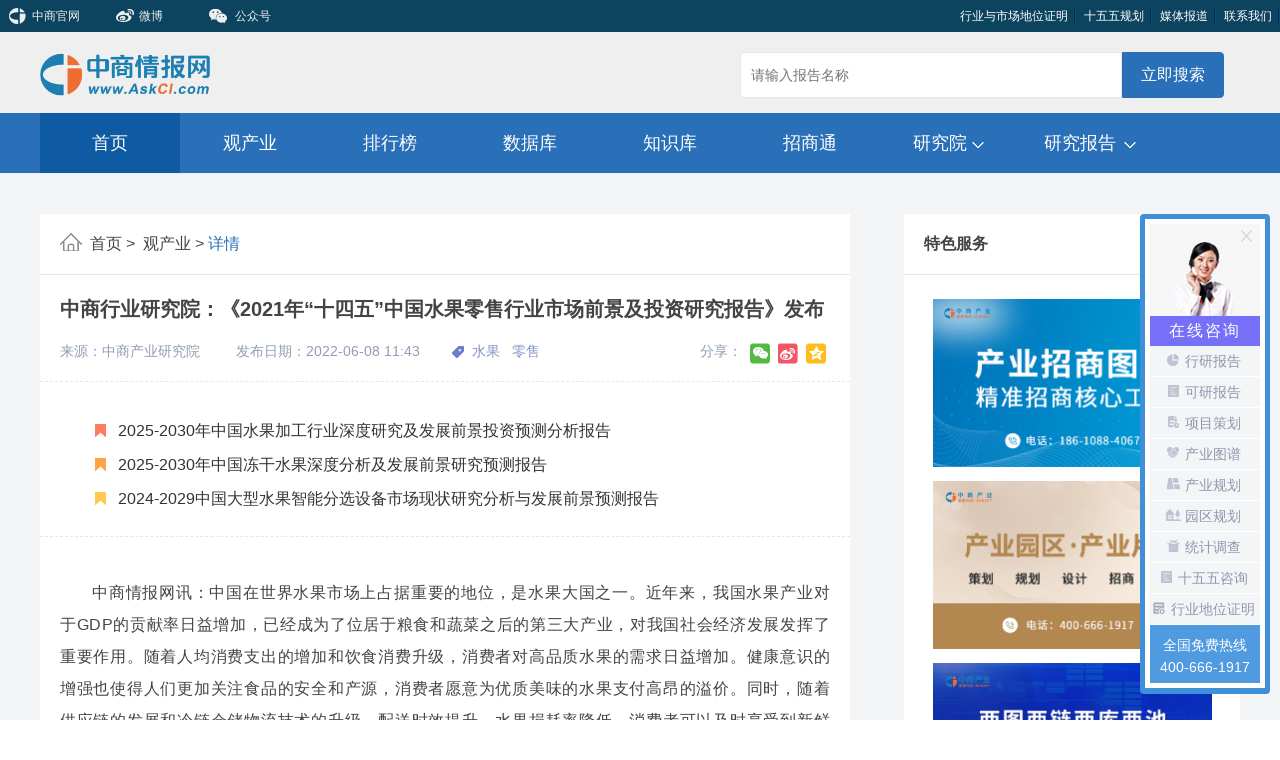

--- FILE ---
content_type: text/html
request_url: https://www.askci.com/news/chanye/20220608/1143351882848.shtml
body_size: 13759
content:
<!DOCTYPE html>
<html lang="en">
<head>
    <meta charset="UTF-8">

    <title>中商行业研究院：《2021年“十四五”中国水果零售行业市场前景及投资研究报告》发布-中商情报网</title>
    <meta name="keywords" content="中商行业研究院：《2021年“十四五”中国水果零售行业市场前景及投资研究报告》发布" />
    <meta name="description" content="中商行业研究院：《2021年“十四五”中国水果零售行业市场前景及投资研究报告》发布" />
    <script src="//jscss.askci.com/home/js/jquery-1.11.3.min.js" type="text/javascript"></script><!--jquery-1.11.3.min 主程序库-->
    <script src="//jscss.askci.com/js/common.js" type="text/javascript"></script>

    <script type="text/javascript">
        Phonebrowser('');
    </script>

    <link rel="stylesheet" href="//jscss.askci.com/askci1807/css/main.css">
    <link rel="stylesheet" href="//jscss.askci.com/askci1807/css/basic.css">
    <link rel="stylesheet" href="//jscss.askci.com/askci1807/css/flexslider.css">
    <link rel="stylesheet" href="//jscss.askci.com/askci1807/css/footer.css">
    <link rel="stylesheet" href="//jscss.askci.com/askci1807/css/special_vertical.css">
    <script src="//jscss.askci.com/askci1807/js/special_vertical.js"></script>

</head>
<body>

    <!--header-top start-->
    <!--header-top start-->
    <div class="header1">
        <div class="header-top">
            <div class="header-top-left fl">
                <a href="//www.chnci.com/" target="_blank">
                    <img class="flb" src="//jscss.askci.com/askci1807/img/askci-header-02.png" alt="">
                    <span>中商官网</span>
                </a>
                <a href="https://weibo.com/askci" target="_blank">
                    <span>&nbsp</span>
                    <img class="flb" src="//jscss.askci.com/askci1807/img/weibo.png" alt="">
                    <span>微博</span>
                </a>
                <a id="2code" class="position2">
                    <img class="flb" src="//jscss.askci.com/askci1807/img/weix.png" alt="">
                    <span>&nbsp公众号</span>
                    <div class="code_box hid">
                        <img src="//jscss.askci.com/askci1807/img/2code.jpg" alt="">
                    </div>
                </a>

            </div>
            <div class="header-top-right fr">
                <a href="https://www.askci.com/special/hydwzm.shtml" target="_blank">行业与市场地位证明</a>
                <a href="http://www.askci.com/special/shisiwu.shtml" target="_blank">十五五规划</a>
                <a href="//www.askci.com/qiye/list/tvcaifang.shtml" target="_blank">媒体报道</a>
                <a href="//www.askci.com/reports/about/contact.shtml" target="_blank">联系我们</a>
            </div>
        </div>
    </div>
    <div class="nav">
        <div class="nav_inbox">
            <a href="//www.askci.com/">
                <img class="logo" src="//jscss.askci.com/askci1807/img/logogai.png" alt="">
            </a>
            <div class="search">
                <input type="text" id="HeaderInputSearch" onkeydown="SearchKeyDown(event, 'HeaderInputSearch')" placeholder="请输入报告名称">
                <a class="search_btn" href="javascript:void(0);" onclick="SearchCommon('HeaderInputSearch')">立即搜索</a>
            </div>
        </div>
    </div>
    <div class="nav2">
        <ul>
            <li><a class="act2" href="/">首页</a></li>
            <li><a href="//www.askci.com/news/chanye/" target="_blank">观产业</a></li>
            <li><a href="//top.askci.com/" target="_blank">排行榜</a></li>
            <li><a href="//s.askci.com/" target="_blank">数据库</a></li>
            <li><a href="//wk.askci.com/" target="_blank">知识库</a></li>
            <li><a href="//www.askci.com/project/" target="_blank">招商通</a></li>
            <li id="service_box1">
                <a href="//www.askci.com/reports/" target="_blank" id="academy">
                    <span>研究院</span>
                    <div></div>
                </a>
                <div class="nav2_list12" id="service_list">
                    <div><a href="//gh.askci.com/" target="_blank">产业规划</a></div>
                    <div><a href="//www.askci.com/special/cydc.shtml" target="_blank">产业地产</a></div>
                    <div><a href="//www.askci.com/special/cyzsdt.shtml" target="_blank">产业招商</a></div>
                    <div><a href="//www.askci.com/special/packing.shtml" target="_blank">项目包装</a></div>
                    <div><a href="//kybg.askci.com/" target="_blank">可研报告</a></div>
                    
                    <div><a href="https://www.askci.com/special/tjdc.shtml" target="_blank">统计调查评估</a></div>
                    <div><a href="https://www.askci.com/special/zsyz.shtml" target="_blank">招商项目评估</a></div>
                    <div><a href="//www.askci.com/special/ltlklc.shtml" target="_blank">两图两链两库两池</a></div>

                </div>

            </li>
            <!-- 314px -->
            
        <li id="academy_box">
            <a href="//www.askci.com/reports/baogao/" target="_blank" id="service">
                <span>研究报告</span>
                <div></div>
            </a>
            <div class="nav2_list">
                <div class="nav_list_three">
                    <p>精品报告</p>
                    <div class="nav_list_three1">
                                    <div><a href="https://www.askci.com/search/report/碳中和/" target="_blank">碳中和</a></div>
                                    <div><a href="https://www.askci.com/search/report/新能源/" target="_blank">新能源</a></div>
                                    <div><a href="https://www.askci.com/search/report/大健康/" target="_blank">大健康</a></div>
                                    <div><a href="https://www.askci.com/search/report/大数据/" target="_blank">大数据</a></div>
                                    <div><a href="https://www.askci.com/search/report/人工智能/" target="_blank">人工智能</a></div>
                                    <div><a href="https://www.askci.com/search/report/氢能/" target="_blank">氢能</a></div>
                                    <div><a href="https://www.askci.com/search/report/锂电池/" target="_blank">锂电池</a></div>
                                    <div><a href="https://www.askci.com/search/report/储能/" target="_blank">储能</a></div>
                                    <div><a href="https://www.askci.com/search/report/智能家居/" target="_blank">智能家居</a></div>
                                    <div><a href="https://www.askci.com/search/report/数字经济/" target="_blank">数字经济</a></div>
                                    <div><a href="https://www.askci.com/search/report/芯片/" target="_blank">芯片</a></div>
                                    <div><a href="https://www.askci.com/search/report/物联网/" target="_blank">物联网</a></div>
                                    <div><a href="https://www.askci.com/search/report/5G/" target="_blank">5G</a></div>
                                    <div><a href="https://www.askci.com/search/report/高端装备/" target="_blank">高端装备</a></div>
                                    <div><a href="https://www.askci.com/search/report/海洋经济/" target="_blank">海洋经济</a></div>
                                    <div><a href="https://www.askci.com/search/report/电商/" target="_blank">电商</a></div>
                                    <div><a href="https://www.askci.com/search/report/区块链/" target="_blank">区块链</a></div>
                                    <div><a href="https://www.askci.com/search/report/物流/" target="_blank">物流</a></div>
                                    <div><a href="https://www.askci.com/search/report/航天航空/" target="_blank">航天航空</a></div>
                                    <div><a href="https://www.askci.com/search/report/生物医药/" target="_blank">生物医药</a></div>
                                    <div><a href="https://www.askci.com/search/report/养老/" target="_blank">养老</a></div>
                                    <div><a href="https://www.askci.com/search/report/3D打印/" target="_blank">3D打印</a></div>
                                    <div><a href="https://www.askci.com/search/report/汽车/" target="_blank">汽车</a></div>
                                    <div><a href="https://www.askci.com/search/report/医疗器械/" target="_blank">医疗器械</a></div>
                                    <div><a href="https://www.askci.com/search/report/智慧农业/" target="_blank">智慧农业</a></div>
                                    <div><a href="https://www.askci.com/search/report/食品/" target="_blank">食品</a></div>
                                    <div><a href="https://www.askci.com/search/report/调味品/" target="_blank">调味品</a></div>
                                    <div><a href="https://www.askci.com/search/report/地产/" target="_blank">地产</a></div>
                                    <div><a href="https://www.askci.com/search/report/消费电子/" target="_blank">消费电子</a></div>
                                    <div><a href="https://www.askci.com/search/report/电子元器件/" target="_blank">电子元器件</a></div>
                                    <div><a href="https://www.askci.com/search/report/工业互联网/" target="_blank">工业互联网</a></div>
                                    <div><a href="https://www.askci.com/search/report/产业园规划/" target="_blank">产业园规划</a></div>

                    </div>
                </div>
                <div class="nav_list_three">
                    <a href="//www.askci.com/Reports/Series/" target="_blank">报告套餐</a>
                </div>
            </div>
        </li>
        </ul>
    </div>
    <!--header-top end-->
    <!--header-top end-->
    <div class="bg_color7">
        <div class="content3">
            <div class="content_left">
                <div class="list_nav">
                    <a href="/">
                        <img src="//jscss.askci.com/askci1807/img/page_home_icon.png" alt="">
                        <span>&nbsp;首页&nbsp;>&nbsp;</span>
                    </a>
                    <a href="https://www.askci.com/news/chanye/">
                        <span>观产业 > </span>
                    </a>
                    <a>
                        <span class="act1">详情</span>
                    </a>
                </div>
                <div class="detail_content">
                    <div class="detail_top_box">
                        <div class="detail_tilte">中商行业研究院：《2021年“十四五”中国水果零售行业市场前景及投资研究报告》发布</div>
                        <div class="detail_tips_box">
                            <div class="detail_tips1">
                                <span>来源：中商产业研究院</span>
                                <span>发布日期：2022-06-08 11:43</span>
                            </div>
                                    <div class="detail_tips2">
                                        <img src="//jscss.askci.com/askci1807/img/tips_icon.png" alt="">
                                                <a href="/News/List/tag-水果" target="_blank"><span>水果</span></a>
                                                <a href="http://www.askci.com/News/List/tag-零售" target="_blank"><span>零售</span></a>

                                    </div>

                            <div class="detail_tips3 bdsharebuttonbox bdshare-button-style0-16" data-tag="share_1" data-id="NI000000000001882848" data-title="中商行业研究院：《2021年“十四五”中国水果零售行业市场前景及投资研究报告》发布" data-url="https://www.askci.com/news/chanye/20220608/1143351882848.shtml">
                                <span>分享：</span>
                                <a><img data-cmd="qzone" title="分享到QQ空间" src="//jscss.askci.com/askci1807/img/share_icon_07.png" /></a>
                                <a><img data-cmd="tsina" title="分享到新浪微博" src="//jscss.askci.com/askci1807/img/share_icon_05.png" /></a>
                                <a><img data-cmd="weixin" title="分享到微信" src="//jscss.askci.com/askci1807/img/share_icon_03.png" /></a>

                            </div>
                            <div class="clear_float"></div>
                        </div>
                    </div>


                    <!-- 研究报告 -->
                    <div class="search_list ">
                        
                        <div class="content_box6 report20210203_box">
                            <div class="content_box_list6 report20210203">
                                <ul>
                                                <li>
                                                    <a href="https://www.askci.com/reports/20250729/1557257784275377584608833755.shtml" target="_blank" title="2025-2030年中国水果加工行业深度研究及发展前景投资预测分析报告">
                                                        <img src="//jscss.askci.com/askci1807/img/hot_icon1.png" alt="">
                                                        2025-2030年中国水果加工行业深度研究及发展前景投资预测分析报告
                                                    </a>
                                                </li>
                                                <li>
                                                    <a href="https://www.askci.com/reports/20241129/1707579334273287127752488271.shtml" target="_blank" title="2025-2030年中国冻干水果深度分析及发展前景研究预测报告">
                                                        <img src="//jscss.askci.com/askci1807/img/hot_icon2.png" alt="">
                                                        2025-2030年中国冻干水果深度分析及发展前景研究预测报告
                                                    </a>
                                                </li>
                                                <li>
                                                    <a href="https://www.askci.com/reports/20240814/0839544944272359599535738852.shtml" target="_blank" title="2024-2029中国大型水果智能分选设备市场现状研究分析与发展前景预测报告">
                                                        <img src="//jscss.askci.com/askci1807/img/hot_icon3.png" alt="">
                                                        2024-2029中国大型水果智能分选设备市场现状研究分析与发展前景预测报告
                                                    </a>
                                                </li>

                                </ul>
                            </div>

                        </div>
                    </div>






                    <div class="detail_content_text">
                        <p>	中商情报网讯：中国在世界水果市场上占据重要的地位，是水果大国之一。近年来，我国水果产业对于GDP的贡献率日益增加，已经成为了位居于粮食和蔬菜之后的第三大产业，对我国社会经济发展发挥了重要作用。随着人均消费支出的增加和饮食消费升级，消费者对高品质水果的需求日益增加。健康意识的增强也使得人们更加关注食品的安全和产源，消费者愿意为优质美味的水果支付高昂的溢价。同时，随着供应链的发展和冷链仓储物流技术的升级，配送时效提升，水果损耗率降低，消费者可以及时享受到新鲜高品质水果。伴随互联网及电子商务高速发展，水果零售商业模式越来越多样化，给消费者提供了更便利的购物体验和更多的选择。与其他生鲜食品相比，因为水果销售包含多个卖点所以水果销售利润相对更高，可以实现差异化营销，市场进入空间较大。中商产业研究院预测，我国水果零售市场规模由2023年16007亿元增至2027年21275亿元，年均复合增长率为7.4%。</p><p>	<img  src="http://image1.askci.com/images/2022/06/08/db77bdec-a6d3-4bee-b8d9-3928548ce436.jpg" alt="" /></p><p>	<img  src="http://image1.askci.com/images/2022/06/08/0719fac9-754e-415e-89ae-38ca28feab79.jpg" alt="" /></p><p>	《2021年“十四五”中国水果零售行业市场前景及投资研究报告》，《报告》主要围绕十四五水果零售行业发展路径、水果零售行业概况、水果零售行业发展环境、水果零售行业发展现状、水果零售行业上游分析、水果零售行业下游分析、水果零售行业企业分析、水果零售行业发展前景等八个章节展开，通过对当前的行业现状进行分析，总结行业发展现状，从而预测“十四五”水果零售行业发展前景及趋势。</p><p>	<img  src="http://image1.askci.com/images/2022/06/08/397a2f99-8d8b-4d6d-95b5-b395199d30f9.jpg" alt="" /></p><p>	<strong>PART1十四五水果零售行业发展路径</strong></p><p>	“十四五”规划和2035年远景目标提出，要提高农业质量效益和竞争力，提升产业链和供应链现代化水平。我国农业经营主体具有“小而散”的特点，小农户处于农产品与食品价值链的初始端，无法有效地与蓬勃发展的大市场相结合。以数字化、网络化、智能化为核心的现代信息技术，正逐渐成为各产业的发展方向，农业的数字化经济时代已经到来。</p><p>	同时，各地“十四五”规划也提到要开展品牌提升行动，在消费品领域积极推行高端品质认证，推进内外贸产品同线同标同质；支持实体店通过互联网展示销售商品和服务，推动传统批发零售渠道网络化，形成线上线下融合发展流通体系等。在此背景下，越来越多国内外头部水果分销商开始在中国市场推出自有水果品牌，不断扩大市场规模，增加行业新赛道。</p><p>	<img  src="http://image1.askci.com/images/2022/06/08/1e912a89-cc92-408c-b7dc-a67cae2c7a98.jpg" alt="" /></p><p>	<strong>PART2水果零售行业概况</strong></p><p>	水果通常以非标产品为主，具有高损耗率、短保质期等特点；从消费特点而言，由于日常水果品种丰富，需求稳定，水果产品购买频率高，可铺货范围广泛，且兼具计划性和即时消费两者属性。其次，水果通常无需加工或仅需初加工，即可食用，最大程度地保留了其天然活性物质。部分水果需要在特定温度湿度条件下储藏，因此对仓储物流水平要求更高。在消费方面，水果品类颜色和果香多样化，店面陈列刺激购买意愿，同时，消费者可在线下门店直接触摸或试吃，面销价值凸显，有效提升客单价和购买率。</p><p>	<img  src="http://image1.askci.com/images/2022/06/08/769423b1-7268-4082-acd7-573de1203bc7.jpg" alt="" /></p><p>	<strong>PART3水果零售行业发展环境</strong></p><p>	《关于进一步释放消费潜力促进消费持续恢复的意见》中提到加快发展冷链物流，完善国家骨干冷链物流基地设施条件，培育一批专业化生鲜冷链物流龙头企业。大力推广标准化冷藏车，鼓励企业研发应用适合果蔬等农产品的单元化包装，推动实现全程“不倒托”、“不倒箱”。</p><p>	<img  src="http://image1.askci.com/images/2022/06/08/0ef07832-95fe-4759-99e5-9750ab0c9d41.jpg" alt="" /></p><p>	<strong>PART4水果零售行业发展现状</strong></p><p>	随着健康意识增强，人们更加关注食品的安全和溯源，也愿意为优质且美味的水果支付溢价。数据显示，中国水果零售市场的市场规模已由2017年的9390亿元增至2021年的13369亿元，复合年增长率约为9.2%。未来，水果零售市场预计将见证更多种类的水果和更好的购物体验，中国水果零售市场仍有进一步增长的潜质，预计2022年我国水果零售市场规模将达14491亿元。</p><p>	<img  src="http://image1.askci.com/images/2022/06/08/5bddecef-4984-413d-b4a2-274ef71c7bad.jpg" alt="" /></p><p>	<strong>PART5水果零售行业上下游分析</strong></p><p>	由于中国幅员辽阔，地跨寒、温、热三带，果树资源丰富，品种繁多，是全球最大的果树起源地之一。果树栽培历史悠久，园林技艺源远流长，素有世界“园林之母”的美誉。数据显示，我国果园面积由2016年10917千公顷增至2019年12777千公顷。2020年我国果园面积稳定在12646千公顷左右，预计2022年我国果园面积可达13547千公顷。</p><p>	<img  src="http://image1.askci.com/images/2022/06/08/c5eebdd8-9662-451b-9c1c-aefcbe0adbce.jpg" alt="" /></p><p>	<strong>PART6水果零售行业企业分析</strong></p><p>	百果园是中国最大的水果新零售企业，在中国水果行业拥有最大的分销网络。百果园拥有全国知名的渠道品牌及水果品类品牌，拥有全国范围内的贴近社区、线上线下一体化及门店一体化的水果专营零售网络，主要销售水果、果干、果汁等果制品。作为水果特许经营业业务的龙头企业，百果园拥有中国水果行业最大的线下零售网络。线下门店超过5351家店，遍布全22个省市及超过130个城市。按2021年水果零售额计，百果园是全国第一大水果零售商，在中国所有水果专营店及零售企业中位列第一。</p><p>	<img  src="http://image1.askci.com/images/2022/06/08/6022322b-4fa4-407b-b1d9-4655736be45b.jpg" alt="" /></p><p>	<strong>PART7水果零售行业发展前景</strong></p><p>	新零售一体化模式近年来处于高速发展期，这种销售渠道可提供的水果品类齐全，一方面线上采购具有极大的便利性，另一方面线下门店提供仓储能力，并可吸引到店客户重复购买。预计中国水果零售市场规模由2023年16007亿元增至2027年21275亿元，年均复合增长率为7.4%。</p><p>	<img  src="http://image1.askci.com/images/2022/06/08/f82dfacd-427d-4972-b5fb-a4867289f63b.jpg" alt="" /></p><p>	<strong>本文仅展示报告部分内容，报告共计101</strong><strong>页，完整报告请下载：《</strong><strong>202</strong><strong>2</strong><strong>年</strong><strong>“十四五”中国水果零售行业市场前景预测及投资研究报告》<a href="https://wk.askci.com/details/21ef286ef3a64f93b55e104955383ae2/" target="_blank">https://wk.askci.com/details/21ef286ef3a64f93b55e104955383ae2/</a></strong></p>
                        <div class="clear"></div>
                    </div>

                    <div>
                        
                    </div>
                </div>
                <div class="project_right">
                    <div>
                        <img src="//jscss.askci.com/askci1807/img/project_right.png" alt="">
                        <span>如发现本站文章存在版权问题，烦请联系editor@askci.com我们将及时沟通与处理。</span>
                    </div>
                </div>
                <div class="code1_box">
                    <div class="code1 float_left">
                                <div class="code1_img">
                                    <img src="//jscss.askci.com/askci1807/img/2code.jpg" alt="">
                                </div>
                                <div class="code1_text">
                                    <div class="b_size">中商情报网</div>
                                    <div>扫一扫，与您一起</div>
                                    <div>发现数据的价值</div>
                                </div>

                    </div>
                    <div class="code1 float_right margin_right20">
                        <div class="code1_img">
                            <img src="//jscss.askci.com/askci1807/img/2017-05-1600002.jpg" alt="">
                        </div>
                        <div class="code1_text">
                            <div class="b_size">中商产业研究院</div>
                            <div>
                                扫一扫，每天阅读
                            </div>
                            <div>免费高价值报告</div>
                        </div>
                    </div>

                </div>
                        <div class="news_about" id="map_tip">
                            <div class="theme_title_box2">
                                <a>相关资讯</a>
                            </div>
                            <div class="content_box7">
                                <div class="content_box_list7">
                                    <ul>
                                                    <li>
                                                        <a href="https://www.askci.com/news/20250814/141509275515210652836183.shtml" target="_blank" title="2025年中国最受消费者喜爱的十大水果零售品牌排行榜（附榜单）">
                                                            <img src="http://image1.askci.com/images/2025/08/14/9014fa6e2185462b89757eff95ccadb1_386-248x137.png" alt="2025年中国最受消费者喜爱的十大水果零售品牌排行榜（附榜单）">
                                                            <div>2025年中国最受消费者喜爱的十大水果零售品牌排行榜（附榜单）</div>
                                                        </a>
                                                    </li>
                                                    <li>
                                                        <a href="https://www.askci.com/news/chanye/20250805/103349275436122931175811.shtml" target="_blank" title="2025年1-6月全国社会消费品零售额及网上零售额统计分析（图）">
                                                            <img src="http://image1.askci.com/images/2025/08/05/dc97f66c50094a7094b36e5ddd35b9b6_5-248x137.png" alt="2025年1-6月全国社会消费品零售额及网上零售额统计分析（图）">
                                                            <div>2025年1-6月全国社会消费品零售额及网上零售额统计分析（图）</div>
                                                        </a>
                                                    </li>
                                                    <li>
                                                        <a href="https://www.askci.com/news/20250710/140250275212736872107567.shtml" target="_blank" title="2025年中国最具发展潜力的十大超市企业排名（附榜单）">
                                                            <img src="http://image1.askci.com/images/2025/07/10/be396e1dcc9c46f39bc108d5e66ff0ea_195-248x137.png" alt="2025年中国最具发展潜力的十大超市企业排名（附榜单）">
                                                            <div>2025年中国最具发展潜力的十大超市企业排名（附榜单）</div>
                                                        </a>
                                                    </li>
                                                    <li>
                                                        <a href="https://www.askci.com/news/chanye/20250619/102404275029984311588230.shtml" target="_blank" title="2025年1-5月全国社会消费品零售额及网上零售额统计分析（图）">
                                                            <img src="http://image1.askci.com/images/2025/06/19/7a29003e45884c73bc7def7045242fa6_5-248x137.png" alt="2025年1-5月全国社会消费品零售额及网上零售额统计分析（图）">
                                                            <div>2025年1-5月全国社会消费品零售额及网上零售额统计分析（图）</div>
                                                        </a>
                                                    </li>
                                                    <li>
                                                        <a href="https://www.askci.com/news/chanye/20250519/110156274762371580385548.shtml" target="_blank" title="2025年4月全国社会消费品零售情况分析：4月份社会消费品零售总额增长5.1%">
                                                            <img src="http://image1.askci.com/images/2025/05/19/0d8a839f1b994cb9b3fd71444fc87a93_71-248x137.png" alt="2025年4月全国社会消费品零售情况分析：4月份社会消费品零售总额增长5.1%">
                                                            <div>2025年4月全国社会消费品零售情况分析：4月份社会消费品零售总额增长5.1%</div>
                                                        </a>
                                                    </li>
                                                    <li>
                                                        <a href="https://www.askci.com/news/20250512/154908274703614715685841.shtml" target="_blank" title="2024年中国百货零售行业上市公司净利润排行榜（附榜单）">
                                                            <img src="http://image1.askci.com/images/2025/05/12/455c204c9ee04d03a7961412fce0c0df_151-248x137.png" alt="2024年中国百货零售行业上市公司净利润排行榜（附榜单）">
                                                            <div>2024年中国百货零售行业上市公司净利润排行榜（附榜单）</div>
                                                        </a>
                                                    </li>

                                        <div class="clear_float"></div>
                                    </ul>
                                </div>
                            </div>

                        </div>

            </div>
            <div class="content_right">
                <div class="theme_box">
                    <div class="theme_title_box">
                        <a href="//www.askci.com/special/special.shtml" target="_blank">特色服务</a>
                        <div class="more2">
                            <a href="//www.askci.com/special/special.shtml" target="_blank">
                                <img src="//jscss.askci.com/askci1807/img/arrow_right.jpg" alt="">
                            </a>
                        </div>
                    </div>

                    <div class="Report_con_l_evbox">
                        <div class="askci_special_broadcast_vertical" id="askci_special_roll_box">
    <a class="askci_upward_nav_top" id="askci_upward_nav_top"></a>
    <ul class="askci_special_roll_zx_com">
                    <li>
                        <a href="https://www.askci.com/special/zjtx.shtml" title="专精特新/小巨人认证_中商产业研究院" target="_blank">
                            <img src="http://image1.askci.com/zjtx_2023_images/zt_zjtx.png" alt="专精特新/小巨人认证_中商产业研究院" />
                        </a>
                    </li>
                    <li>
                        <a href="https://www.askci.com/special/cyzsdt.shtml" title="产业招商指南-产业招商图谱" target="_blank">
                            <img src="http://image1.askci.com/images/2023/11/06/8a0099ef-b763-495e-a548-bbfe8cc8485b.png" alt="产业招商指南-产业招商图谱" />
                        </a>
                    </li>
                    <li>
                        <a href="https://www.askci.com/special/cydc.shtml" title="产业地产规划_产业地产策划_产业地产园区全产业链服务领先者-中商产业研究院" target="_blank">
                            <img src="http://image1.askci.com/images/2023/11/15/8f1d89cd-f87d-482c-b930-845219c3c95c.png" alt="产业地产规划_产业地产策划_产业地产园区全产业链服务领先者-中商产业研究院" />
                        </a>
                    </li>
                    <li>
                        <a href="https://www.askci.com/special/ltlklc.shtml" title="两图两链两库两池_招商服务_中商产业研究院/中商情报网" target="_blank">
                            <img src="http://image1.askci.com/ltlklc_2023_images/zt_ltlklc.jpg" alt="两图两链两库两池_招商服务_中商产业研究院/中商情报网" />
                        </a>
                    </li>
                    <li>
                        <a href="https://www.askci.com/special/hydwzm.shtml" title="行业地位证明/品牌认证的研究机构_中商产业研究院/中商情报网" target="_blank">
                            <img src="http://image1.askci.com/hydwzm_2023_images/hydwzm.jpg" alt="行业地位证明/品牌认证的研究机构_中商产业研究院/中商情报网" />
                        </a>
                    </li>

    </ul>
    <a class="askci_down_nav_bottom" id="askci_down_nav_bottom"></a>
    <div class="clear"></div>
</div>
<input type="hidden" value="正常情况" />
                        <div class="clear"></div>
                    </div>
                </div>
                        <div class="hot_list">
                            <div class="theme_title_box">
                                <a>热门推荐</a>
                            </div>
                            <div class="content_box5">
                                <div class="content_box_list5">
                                    <ul>
                                                    <li>
                                                        <a href="https://www.askci.com/news/data/chanxiao/20250815/142643275523920333613633.shtml" target="_blank" title="2025年6月全国电子计算机整机产量数据统计分析">
                                                            <img src="//jscss.askci.com/askci1807/img/hot_icon1.png" alt="2025年6月全国电子计算机整机产量数据统计分析">
                                                            2025年6月全国电子计算机整机产量数据统计分析
                                                        </a>
                                                    </li>
                                                    <li>
                                                        <a href="https://www.askci.com/news/data/chanxiao/20250815/115617275523017745280786.shtml" target="_blank" title="2025年6月全国空调产量数据统计分析">
                                                            <img src="//jscss.askci.com/askci1807/img/hot_icon2.png" alt="2025年6月全国空调产量数据统计分析">
                                                            2025年6月全国空调产量数据统计分析
                                                        </a>
                                                    </li>
                                                    <li>
                                                        <a href="https://www.askci.com/news/data/chanxiao/20250815/115556275523015578781035.shtml" target="_blank" title="2025年6月全国家用冷柜产量数据统计分析">
                                                            <img src="//jscss.askci.com/askci1807/img/hot_icon3.png" alt="2025年6月全国家用冷柜产量数据统计分析">
                                                            2025年6月全国家用冷柜产量数据统计分析
                                                        </a>
                                                    </li>
                                                    <li>
                                                        <a href="https://www.askci.com/news/20250814/115711275514383062455525.shtml" target="_blank" title="2025年中国最受消费者喜爱的十大月饼品牌排行榜（附榜单）">
                                                            <img src="//jscss.askci.com/askci1807/img/hot_icon4.png" alt="2025年中国最受消费者喜爱的十大月饼品牌排行榜（附榜单）">
                                                            2025年中国最受消费者喜爱的十大月饼品牌排行榜（附榜单）
                                                        </a>
                                                    </li>
                                                    <li>
                                                        <a href="https://www.askci.com/news/20250814/112551275514194932764506.shtml" target="_blank" title="2025年中国最受消费者喜爱的十大便利店品牌排行榜（附榜单）">
                                                            <img src="//jscss.askci.com/askci1807/img/hot_icon4.png" alt="2025年中国最受消费者喜爱的十大便利店品牌排行榜（附榜单）">
                                                            2025年中国最受消费者喜爱的十大便利店品牌排行榜（附榜单）
                                                        </a>
                                                    </li>
                                                    <li>
                                                        <a href="https://www.askci.com/news/20250814/104857275513973000232140.shtml" target="_blank" title="2025年1-7月中国新能源汽车销量前十企业（集团）排行榜（附榜单）">
                                                            <img src="//jscss.askci.com/askci1807/img/hot_icon4.png" alt="2025年1-7月中国新能源汽车销量前十企业（集团）排行榜（附榜单）">
                                                            2025年1-7月中国新能源汽车销量前十企业（集团）排行榜（附榜单）
                                                        </a>
                                                    </li>
                                                    <li>
                                                        <a href="https://www.askci.com/news/20250814/101855275513793166360518.shtml" target="_blank" title="2025年1-7月中国汽车销量前十企业（集团）排行榜（附榜单）">
                                                            <img src="//jscss.askci.com/askci1807/img/hot_icon4.png" alt="2025年1-7月中国汽车销量前十企业（集团）排行榜（附榜单）">
                                                            2025年1-7月中国汽车销量前十企业（集团）排行榜（附榜单）
                                                        </a>
                                                    </li>
                                                    <li>
                                                        <a href="https://www.askci.com/news/chanye/20250814/093912275513555168130730.shtml" target="_blank" title="中国工业机器人区域竞争力图谱：长三角全链领跑，珠三角场景突围（图）">
                                                            <img src="//jscss.askci.com/askci1807/img/hot_icon4.png" alt="中国工业机器人区域竞争力图谱：长三角全链领跑，珠三角场景突围（图）">
                                                            中国工业机器人区域竞争力图谱：长三角全链领跑，珠三角场景突围（图）
                                                        </a>
                                                    </li>
                                                    <li>
                                                        <a href="https://www.askci.com/news/chanye/20250814/084855275513253417117614.shtml" target="_blank" title="2025年中国电源管理芯片产业链图谱及投资布局分析（附产业链全景图）">
                                                            <img src="//jscss.askci.com/askci1807/img/hot_icon4.png" alt="2025年中国电源管理芯片产业链图谱及投资布局分析（附产业链全景图）">
                                                            2025年中国电源管理芯片产业链图谱及投资布局分析（附产业链全景图）
                                                        </a>
                                                    </li>
                                                    <li>
                                                        <a href="https://www.askci.com/news/chanye/20250814/084604275513235652322347.shtml" target="_blank" title="2025年中国精细化工行业市场前景预测研究报告（简版）">
                                                            <img src="//jscss.askci.com/askci1807/img/hot_icon4.png" alt="2025年中国精细化工行业市场前景预测研究报告（简版）">
                                                            2025年中国精细化工行业市场前景预测研究报告（简版）
                                                        </a>
                                                    </li>


                                    </ul>
                                </div>
                            </div>
                        </div>


                <div class="service margin_left_0">
    <div class="theme_title_box">
        <a>咨询服务</a>
        <!--<a href="" class="more2"><img src="img/arrow_right.jpg" alt=""></a>-->
    </div>
    <div class="content_box4 border11">
        <div class="content_box_list4">
            <ul>
                <li>
                    <a href="//www.askci.com/reports/baogao/" target="_blank">
                        <img src="//jscss.askci.com/askci1807/img/tip2_12.png" alt="">
                        <div>行业报告</div>
                    </a>
                </li>
                <li>
                    <a href="//gh.askci.com/" target="_blank">
                        <img src="//jscss.askci.com/askci1807/img/tip2_14.png" alt="">
                        <div>产业规划</div>
                    </a>
                </li>
                <li>
                    <a href="//kybg.askci.com/" target="_blank">
                        <img src="//jscss.askci.com/askci1807/img/tip2_22.png" alt="">
                        <div>可研报告</div>
                    </a>
                </li>
                <li>
                    <a href="//gh.askci.com/" target="_blank">
                        <img src="//jscss.askci.com/askci1807/img/tip2_24.png" alt="">
                        <div>园区规划</div>
                    </a>
                </li>
                <li>
                    <a href="//www.askci.com/special/packing.shtml" target="_blank">
                        <img src="//jscss.askci.com/askci1807/img/tip2_32.png" alt="">
                        <div>产业招商</div>
                    </a>
                </li>
                <li>
                    <a href="//syjhs.askci.com/" target="_blank">
                        <img src="//jscss.askci.com/askci1807/img/tip2_34.png" alt="">
                        <div>商业计划书</div>
                    </a>
                </li>
                <div class="clear_float"></div>
            </ul>
        </div>
    </div>
</div>
<div class="clear_float"></div>
                <div id="fixed">
    <div class="ad_box">
        <img src="//jscss.askci.com/askci1807/img/ad.jpg" alt="">
    </div>
    <div class="search_box">
        <div class="hot_search">
            <div>热门关键词：</div>
            <a href="//www.askci.com/search/report/人工智能/" target="_blank">人工智能</a>
            <a href="//www.askci.com/search/report/物联网/" target="_blank">物联网</a>
            <a href="//www.askci.com/search/report/5G/" target="_blank">5G</a>
            <a href="//www.askci.com/search/report/健康服务/" target="_blank">健康服务</a>
            <a href="//www.askci.com/search/report/智能装备/" target="_blank">智能装备</a>
            <a href="//www.askci.com/search/report/新能源汽车/" target="_blank">新能源汽车</a>
            <a href="//www.askci.com/search/report/新材料/" target="_blank">新材料</a>
            <a href="//www.askci.com/search/report/大健康/" target="_blank">大健康</a>
            <a href="//www.askci.com/search/report/机器人/" target="_blank">机器人</a>
            <a href="//www.askci.com/search/report/智能家居/" target="_blank">智能家居</a>
        </div>
        <input type="text" id="RightInputSearch" onkeydown="SearchKeyDown(event, 'RightInputSearch')" placeholder="请输入报告名称">
        <a class="search_box_btn" href="javascript:void(0);" onclick="SearchCommon('RightInputSearch')">立即搜索</a>

        <div class="clear_float"></div>
    </div>
</div>


            </div>
            <div class="clear_float"></div>
        </div>
    </div>
    <!--header-top start-->
    <div id="footer">
    <div class="footer_end">
        <div class="footer_end_box">
            <div class="footer_end_box_left">
                <p><a href="//www.chnci.com" target="_blank" title="中商产业研究院">中商产业研究院</a>
                    <i>|</i>
                    <a href="//www.askci.com/reports/about/introduction.shtml" target="_blank"
                       title="关于我们">关于我们</a>
                    <i>|</i>
                    <a href="//www.chnci.com/article/industry.shtml" target="_blank" title="服务领域">服务领域</a>
                    <i>|</i>
                    <a href="//www.askci.com/reports/about/gongsizizhi.shtml" target="_blank" title="荣誉资质">荣誉资质</a>
                    <i>|</i>
                    <a href="//www.askci.com/qiye/list/tvcaifang.shtml" target="_blank" title="媒体报道">媒体报道</a>
                    <i>|</i>
                    <a href="//www.askci.com/reports/about/contact.shtml" target="_blank" title="联系我们">联系我们</a>
                <div class="clear_float"></div>
                </p>
                <p>
                    Copyright 2003-2025 askci Corporation, All Rights Reserved 中商情报网版权所有
                    粤ICP备05057834号
                </p>
                <p>增值电信业务经营许可证：粤B2-20130242</p>
            </div>
            <div class="footer_end_box_right">
                <img src="//jscss.askci.com/askci1807/img/2code.jpg" alt="" class="code2">
                <div>中商情报网</div>
            </div>
        </div>
    </div>
</div>


<script type="text/javascript" src="//jscss.askci.com/askci1807/js/submit_suggest.js"></script>
<script src="//jscss.askci.com/s_datajscs/js/proposal-Submit.js" type="text/javascript"></script>
    <script src="//jscss.askci.com/js/jquery.common.js"></script>
    <!--header-top end-->


    <script src="//jscss.askci.com/research_js_css/js/slide_palace_treasury.js"></script>
    <script src="//jscss.askci.com/askci1807/js/up_silde.js"></script>

    <script src="//jscss.askci.com/askci1807/js/share.js"></script>
    <script type="text/javascript" src="//jscss.askci.com/askci1807/js/basic.js"></script>

    <div>
        <input type="hidden" id="NewsIdHidden" value="NI000000000001882848" />
    </div>

    <script type="text/javascript" src="//jscss.askci.com/home/js/baidushare.js"></script><!--百度分享 执行js-->

    <script>
        $(function () {
            $.ajax({
                type: "POST",
                url: "//www.askci.com/news/tongjinews/add?jsoncallback=?",
                data: { NewsId: $("#NewsIdHidden").val() },// $("#FormBase").serialize(),
                dataType: "jsonp",
                success: function (data) {
                    //if (data.Flag == 1) {
                    //    $("#NewsContentClickNum").html(data.ReturnMsg);
                    //}
                },
                beforeSend: function () {
                },
                complete: function () {
                },
                error: function (xmlHttpRequest, textStatus, errorThrown) {
                }
                //timeout: 20000
            });


        });

    </script>

    <script src="//jscss.askci.com/js/baidusearch.js" type="text/javascript"></script>
    <script type="text/javascript" src="//jscss.askci.com/js/askciTongJi.js"></script>


</body>
</html>

--- FILE ---
content_type: text/html; charset=utf-8
request_url: https://www.askci.com/news/tongjinews/add?jsoncallback=jQuery1113039669197404992085_1769374942882
body_size: 83
content:
jQuery1113039669197404992085_1769374942882({"Flag":1,"ReturnMsg":"成功"})

--- FILE ---
content_type: text/css
request_url: https://jscss.askci.com/askci1807/js/share_text.css
body_size: 159
content:
.bdselect_share_box { 
    box-shadow: 0 0 3px rgba(0, 0, 0, 0.25)!important;
    -moz-box-shadow: 0 0 3px rgba(0, 0, 0, 0.25)!important;
    -webkit-box-shadow: 0 0 3px rgba(0, 0, 0, 0.25)!important;
}
.bdselect_share_box { 
    width: 110px!important;
}
.bdselect_share_head {
    width: 100% !important;
}
.bdselect_share_partners {
    float: left!important;
    width: 85px!important;
}
.bdselect_share_list { 
    padding: 14px 12px!important;
}
.bdshare-button-style0-16 a{
    padding-left: 0!important;
}
.bdselect_share_list a {
    padding-left: 0 !important;
    margin: 0;
}
.bds_more{
    display: none!important;
}
.bds_weixin{
    width: 22px!important;
    height: 22px!important;
    background: url(https://jscss.askci.com/askci1807/img/share_icon_03.png)no-repeat!important;
    background-size: cover!important;
    margin-right: 10px !important;
}
.bds_qzone{
    width: 22px!important;
    height: 22px!important;
    background: url(https://jscss.askci.com/askci1807/img/share_icon_07.png)no-repeat!important;
    background-size: cover!important;
}
.bds_tsina{
    width: 22px!important;
    height: 22px!important;
    background: url(https://jscss.askci.com/askci1807/img/share_icon_05.png)no-repeat!important;
    background-size: cover!important;
    float: right !important;
}


--- FILE ---
content_type: application/x-javascript
request_url: https://jscss.askci.com/js/jquery.common.js
body_size: 922
content:
//使用document.write('<script src="https://jscss.askci.com/js/jquery.common.js"></script>');写在jquery.js的后面,保证这些方法一定存在且只存在一个

function isMobileScreen() {
    return window.innerWidth <= 800; //这个值可以根据需要调整，判断是否手机访问。通常，移动设备的屏幕宽度较小。
}
function isJumpDomain(){
    if(isMobileScreen()==false){
	console.log("window.innerWidth="+window.innerWidth);
        return false;
    }
    console.log("window.innerWidth="+window.innerWidth);
    var currentHref=window.location.href.toLowerCase();
    if(currentHref.indexOf("//s.askci.com")>-1||currentHref.indexOf("//wk.askci.com")>-1||currentHref.indexOf("//weixin.askci.com")>-1){
        return true;
   }
   return false;
}
if (isJumpDomain()) {
   //location.href="https://www.askci.com/404/404.html?errmsg=不允许手机访问";//临时的，解决跳转到非法网站后就需要注释掉
}



$(function () {
    var itemUrl = window.location.href;
    itemUrl = encodeURIComponent(itemUrl);
    if(false){
    $.ajax({
        type: "GET",
        url: "//ywwgd.askci.com/tool/AddTongJiClickNum?theUrl=" + itemUrl,
        data: {},
        dataType: "jsonp",
        success: function () {
        },
        beforeSend: function () {
        },
        complete: function () {
        },
        error: function (xmlHttpRequest, textStatus, errorThrown) {
        }
        //timeout: 20000
    });
    }



    //如果图片不存在,加载默认图片 
    $("img").on("error", function () {
        var img = event.srcElement;
        if (img.src.indexOf("//image1.askci.com/defaulterror.jpg")<0) {
            img.src = "//image1.askci.com/defaulterror.jpg";
            img.onerror = null; //控制不要一直跳动
        }
    });




});
